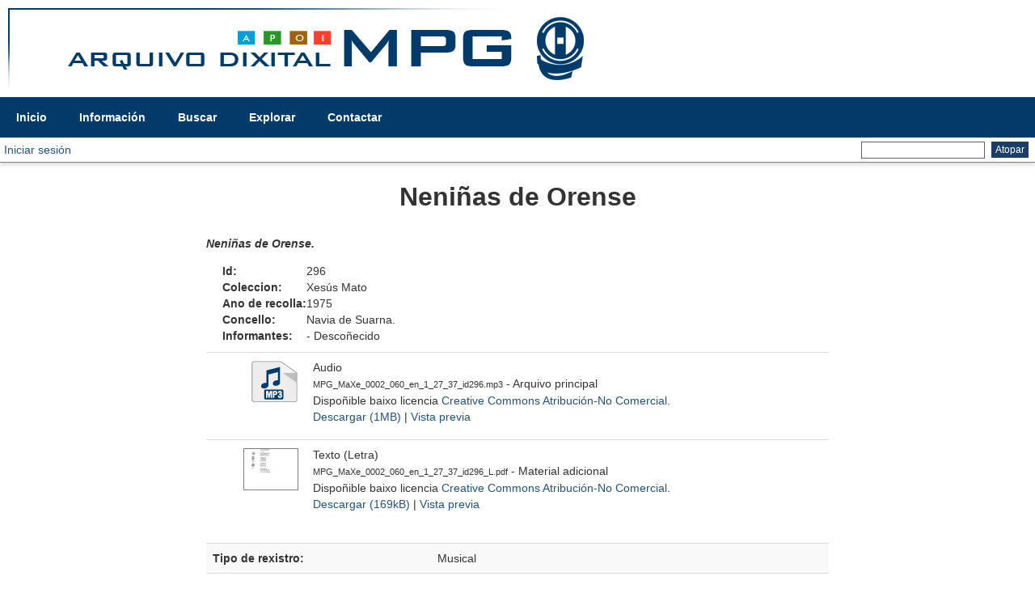

--- FILE ---
content_type: text/html; charset=utf-8
request_url: http://apoi.museodopobo.gal/296/
body_size: 5412
content:
<!DOCTYPE html PUBLIC "-//W3C//DTD XHTML 1.0 Transitional//EN" "http://www.w3.org/TR/xhtml1/DTD/xhtml1-transitional.dtd">
<html xmlns="http://www.w3.org/1999/xhtml">
  <head>
    <meta http-equiv="X-UA-Compatible" content="IE=edge" />
    <title> Neniñas de Orense  - </title>
    <link rel="icon" href="/favicon.ico" type="image/x-icon" />
    <link rel="shortcut icon" href="/favicon.ico" type="image/x-icon" />
    <meta name="eprints.eprintid" content="296" />
<meta name="eprints.rev_number" content="24" />
<meta name="eprints.eprint_status" content="archive" />
<meta name="eprints.userid" content="5" />
<meta name="eprints.dir" content="disk0/00/00/02/96" />
<meta name="eprints.datestamp" content="2015-08-07 14:27:15" />
<meta name="eprints.lastmod" content="2017-03-22 09:06:30" />
<meta name="eprints.status_changed" content="2015-08-07 14:27:15" />
<meta name="eprints.type" content="peza_musical" />
<meta name="eprints.metadata_visibility" content="show" />
<meta name="eprints.referencia" content="MUS232" />
<meta name="eprints.ref_soporte" content="MPG_MaXe_0002_060_en_1_27_37_id296" />
<meta name="eprints.title" content="Neniñas de Orense" />
<meta name="eprints.linguaxe" content="galego" />
<meta name="eprints.linguaxe" content="castelan" />
<meta name="eprints.estudada" content="TRUE" />
<meta name="eprints.subjects" content="GA" />
<meta name="eprints.tipo_peza" content="rexistro" />
<meta name="eprints.date" content="1975" />
<meta name="eprints.creators_name" content="Mato, Xesús" />
<meta name="eprints.creators_name" content="Iglesias Dobarrio, Baldomero" />
<meta name="eprints.creators_name" content="Rivas, Xosé Luís" />
<meta name="eprints.informantes_name" content="Descoñecido, " />
<meta name="eprints.coleccion" content="Xesús Mato" />
<meta name="eprints.loc_pais" content="espana" />
<meta name="eprints.loc_comunidade" content="galicia" />
<meta name="eprints.loc_provincia" content="lugo" />
<meta name="eprints.loc_concello" content="Navia de Suarna" />
<meta name="eprints.loc_parroquia" content="Rao" />
<meta name="eprints.texto_peza" content="1.	Neniñas de Orense
lles cantaba Paco Flores
/: lleva las piernas quemadas
de chispas de afiladores. :/

2.	[…] de Lugo
yo no sé de qué proviene
las tiene mucho más […]
y blancas como la nieve.

Si vas ao Ribeiro
ao Ribeiro d’ Avia
si vas ao Ribeiro
vai por Ribadavia

vai por Ribadavia
e por Redondela
teño unha morena
que dá xenio vela.

3.	Orense, bonetiña
anda o Ribeiro lle gana
teño un amor en Orense
e outro no Ribeiro d’ Avia." />
<meta name="eprints.data_transcricion" content="2014-11" />
<meta name="eprints.transcriptores_name" content="de la Ossa, Sergio" />
<meta name="eprints.tipo_soporte" content="casete" />
<meta name="eprints.data_dixitalizacion" content="2010" />
<meta name="eprints.duracion_corte_minutos" content="1" />
<meta name="eprints.duracion_corte_segundos" content="19" />
<meta name="eprints.dixitalizadores_name" content="Cerdeira, Francisco" />
<meta name="eprints.incipit_do_texto" content="Neniñas de Orense" />
<meta name="eprints.incipit_do_texto_refran" content="Se vas ao Ribeiro" />
<meta name="eprints.instrumentos" content="voz_masculina" />
<meta name="eprints.instrumentacion" content="voz" />
<meta name="eprints.full_text_status" content="public" />
<meta name="eprints.citation" content="    Neniñas de Orense. 

   Id: 296   Coleccion: Xesús Mato    Ano de recolla: 1975   Concello: Navia de Suarna.   Informantes:    - Descoñecido              " />
<meta name="eprints.document_url" content="/296/13/MPG_MaXe_0002_060_en_1_27_37_id296.mp3" />
<meta name="eprints.document_url" content="/296/16/MPG_MaXe_0002_060_en_1_27_37_id296_L.pdf" />
<link rel="schema.DC" href="http://purl.org/DC/elements/1.0/" />
<meta name="DC.relation" content="http://apoi.museodopobo.gal/296/" />
<meta name="DC.title" content="Neniñas de Orense" />
<meta name="DC.creator" content="Mato, Xesús" />
<meta name="DC.creator" content="Iglesias Dobarrio, Baldomero" />
<meta name="DC.creator" content="Rivas, Xosé Luís" />
<meta name="DC.subject" content="Coplas" />
<meta name="DC.date" content="1975" />
<meta name="DC.type" content="Musical" />
<meta name="DC.type" content="NonPeerReviewed" />
<meta name="DC.format" content="audio" />
<meta name="DC.language" content="gl" />
<meta name="DC.rights" content="cc_by_nc" />
<meta name="DC.identifier" content="/296/13/MPG_MaXe_0002_060_en_1_27_37_id296.mp3" />
<meta name="DC.format" content="text" />
<meta name="DC.language" content="gl" />
<meta name="DC.rights" content="cc_by_nc" />
<meta name="DC.identifier" content="/296/16/MPG_MaXe_0002_060_en_1_27_37_id296_L.pdf" />
<meta name="DC.identifier" content="    Neniñas de Orense. 

   Id: 296   Coleccion: Xesús Mato    Ano de recolla: 1975   Concello: Navia de Suarna.   Informantes:    - Descoñecido              " />
<link rel="alternate" href="http://apoi.museodopobo.gal/cgi/export/eprint/296/HTML/arquivompg-eprint-296.html" type="text/html; charset=utf-8" title="HTML Citation" />
<link rel="alternate" href="http://apoi.museodopobo.gal/cgi/export/eprint/296/RDFNT/arquivompg-eprint-296.nt" type="text/plain" title="RDF+N-Triples" />
<link rel="alternate" href="http://apoi.museodopobo.gal/cgi/export/eprint/296/DC/arquivompg-eprint-296.txt" type="text/plain; charset=utf-8" title="Dublin Core" />
<link rel="alternate" href="http://apoi.museodopobo.gal/cgi/export/eprint/296/CSV/arquivompg-eprint-296.csv" type="text/csv; charset=utf-8" title="Multiline CSV" />
<link rel="alternate" href="http://apoi.museodopobo.gal/cgi/export/eprint/296/ContextObject/arquivompg-eprint-296.xml" type="text/xml; charset=utf-8" title="OpenURL ContextObject" />
<link rel="alternate" href="http://apoi.museodopobo.gal/cgi/export/eprint/296/MODS/arquivompg-eprint-296.xml" type="text/xml; charset=utf-8" title="MODS" />
<link rel="alternate" href="http://apoi.museodopobo.gal/cgi/export/eprint/296/DIDL/arquivompg-eprint-296.xml" type="text/xml; charset=utf-8" title="MPEG-21 DIDL" />
<link rel="alternate" href="http://apoi.museodopobo.gal/cgi/export/eprint/296/EndNote/arquivompg-eprint-296.enw" type="text/plain; charset=utf-8" title="EndNote" />
<link rel="alternate" href="http://apoi.museodopobo.gal/cgi/export/eprint/296/JSON/arquivompg-eprint-296.js" type="application/json; charset=utf-8" title="JSON" />
<link rel="alternate" href="http://apoi.museodopobo.gal/cgi/export/eprint/296/Text/arquivompg-eprint-296.txt" type="text/plain; charset=utf-8" title="ASCII Citation" />
<link rel="alternate" href="http://apoi.museodopobo.gal/cgi/export/eprint/296/Refer/arquivompg-eprint-296.refer" type="text/plain" title="Refer" />
<link rel="alternate" href="http://apoi.museodopobo.gal/cgi/export/eprint/296/RDFN3/arquivompg-eprint-296.n3" type="text/n3" title="RDF+N3" />
<link rel="alternate" href="http://apoi.museodopobo.gal/cgi/export/eprint/296/Simple/arquivompg-eprint-296.txt" type="text/plain; charset=utf-8" title="Simple Metadata" />
<link rel="alternate" href="http://apoi.museodopobo.gal/cgi/export/eprint/296/METS/arquivompg-eprint-296.xml" type="text/xml; charset=utf-8" title="METS" />
<link rel="alternate" href="http://apoi.museodopobo.gal/cgi/export/eprint/296/BibTeX/arquivompg-eprint-296.bib" type="text/plain" title="BibTeX" />
<link rel="alternate" href="http://apoi.museodopobo.gal/cgi/export/eprint/296/RDFXML/arquivompg-eprint-296.rdf" type="application/rdf+xml" title="RDF+XML" />
<link rel="alternate" href="http://apoi.museodopobo.gal/cgi/export/eprint/296/XML/arquivompg-eprint-296.xml" type="application/vnd.eprints.data+xml; charset=utf-8" title="EP3 XML" />
<link rel="alternate" href="http://apoi.museodopobo.gal/cgi/export/eprint/296/Atom/arquivompg-eprint-296.xml" type="application/atom+xml;charset=utf-8" title="Atom" />
<link rel="alternate" href="http://apoi.museodopobo.gal/cgi/export/eprint/296/RIS/arquivompg-eprint-296.ris" type="text/plain" title="Reference Manager" />
<link rel="alternate" href="http://apoi.museodopobo.gal/cgi/export/eprint/296/COinS/arquivompg-eprint-296.txt" type="text/plain; charset=utf-8" title="OpenURL ContextObject in Span" />
<link rel="Top" href="http://apoi.museodopobo.gal/" />
    <link rel="Sword" href="http://apoi.museodopobo.gal/sword-app/servicedocument" />
    <link rel="SwordDeposit" href="http://apoi.museodopobo.gal/id/contents" />
    <link rel="Search" type="text/html" href="http://apoi.museodopobo.gal/cgi/search" />
    <link rel="Search" type="application/opensearchdescription+xml" href="http://apoi.museodopobo.gal/cgi/opensearchdescription" title="" />
    <script type="text/javascript" src="http://www.google.com/jsapi">
//padder
</script><script type="text/javascript">
// <![CDATA[
google.load("visualization", "1", {packages:["corechart", "geochart"]});
// ]]></script><script type="text/javascript">
// <![CDATA[
var eprints_http_root = "http://apoi.museodopobo.gal";
var eprints_http_cgiroot = "http://apoi.museodopobo.gal/cgi";
var eprints_oai_archive_id = "apoi.museodopobo.gal";
var eprints_logged_in = false;
var eprints_logged_in_userid = 0; 
var eprints_logged_in_username = ""; 
var eprints_logged_in_usertype = ""; 
// ]]></script>
    <style type="text/css">.ep_logged_in { display: none }</style>
    <link rel="stylesheet" type="text/css" href="/style/auto-3.4.2.css" />
    <script type="text/javascript" src="/javascript/auto-3.4.2.js">
//padder
</script>
    <!--[if lte IE 6]>
        <link rel="stylesheet" type="text/css" href="/style/ie6.css" />
   <![endif]-->
    <meta name="Generator" content="EPrints 3.4.2" />
    <meta http-equiv="Content-Type" content="text/html; charset=UTF-8" />
    <meta http-equiv="Content-Language" content="gl" />
    
    <script type="text/javascript" src="http://www.google.com/jsapi">// <!-- No script --></script>
    <script type="text/javascript">
      google.load("visualization", "1", {packages:["corechart", "geochart"]});
    </script>
  </head>
  <body>
    
    <div class="ep_tm_header ep_noprint">
      <div class="ep_tm_site_logo">
        <a href="http://apoi.museodopobo.gal/" title="">
          <img alt="" src="/images/sitelogo.png" />
        </a>
      </div>
      <ul class="ep_tm_menu">
        <li>
          <a href="http://apoi.museodopobo.gal">
            Inicio
          </a>
        </li>
        <li>
          <a href="http://apoi.museodopobo.gal/information.html" menu="ep_tm_menu_information">
            Información
          </a>

            <ul id="ep_tm_menu_information" style="display:none;">
            <li>
              <a href="http://apoi.museodopobo.gal/guias.html">
               Guías
              </a>
            </li>

            <li>
              <a href="http://apoi.museodopobo.gal/coleccions.html">
               Fichas das coleccións
              </a>
           </li>

           <li>
              <a href="http://apoi.museodopobo.gal/fichas.html">
               Biografías
              </a>
           </li>
           
           <li>
              <a href="http://apoi.museodopobo.gal/proxectosinterese.html">
               Outros proxectos de interese
              </a>
           </li>   
              
           </ul>

        </li>
        <li>
          <a href="http://apoi.museodopobo.gal/cgi/search/advanced" menu="ep_tm_menu_browse">
            Buscar
          </a>
        </li>
        <li>
          <a href="http://apoi.museodopobo.gal/view/" menu="ep_tm_menu_browse">
            Explorar
          </a>
        </li>
        <li>
              <a href="http://apoi.museodopobo.gal/contact.html">
               Contactar
              </a>
           </li>
      </ul>

      <table class="ep_tm_searchbar">
        <tbody>
          <tr>
          <td align="left">
            <ul class="ep_tm_key_tools" id="ep_tm_menu_tools"><li><a href="/cgi/users/home">Iniciar sesión</a></li></ul>
          </td>
          <td align="right" style="white-space: nowrap">
            <!--<epc:pin ref="languages"/>-->
            <div class="buscar_form">
                <form method="get" accept-charset="utf-8" action="http://apoi.museodopobo.gal/cgi/search" style="display:inline">
              <input class="ep_tm_searchbarbox" size="20" type="text" name="q" />
              <input class="ep_tm_searchbarbutton" value="Atopar" type="submit" name="_action_search" />
              <input type="hidden" name="_action_search" value="Search" />
              <input type="hidden" name="_order" value="bytitle" />
              <input type="hidden" name="basic_srchtype" value="ALL" />
              <input type="hidden" name="_satisfyall" value="ALL" />
            </form>
            </div>
            <div class="idiomas">
              <a href="/cgi/set_lang?lang=en">English</a>
            </div> 
        </td>
        </tr>
      </tbody>
    </table>
  
    </div>
    <div>
      <div class="ep_tm_page_content">
        <h1 class="ep_tm_pagetitle">
          

Neniñas de Orense


        </h1>
        <div class="ep_summary_content"><div class="ep_summary_content_left"></div><div class="ep_summary_content_right"></div><div class="ep_summary_content_top"></div><div class="ep_summary_content_main">

  <p style="margin-bottom: 1em">
    

<!-- Enlace � peza -->
<!-- Data de compilaci�n -->

<!--
<choose>
  <when test="is_set( creators )">
    <print expr="creators_name"/>
  </when>
  <otherwise>
    <phrase ref="eprint_citation_compilador_desconecido"/>
  </otherwise>
</choose>
-->

  <em class="enlace_peza" style="font-weight:bold;">Neniñas de Orense.</em>

<p></p>
<table style="margin-left: 20px;">
<tr>
<td style="font-weight: bold;">Id:</td> 
<td>296</td>
</tr>
<tr>
<td style="font-weight: bold;">Coleccion:</td> 
<td>Xesús Mato </td>
</tr>
<tr>
<td style="font-weight: bold;">Ano de recolla:</td>
<td>1975</td>
</tr>
<tr>
<td style="font-weight: bold;">Concello:</td>
<td>Navia de Suarna.</td>
</tr>
<tr>
<td style="font-weight: bold;">Informantes:</td>
<td>


	
 		- <span class="person_name">Descoñecido</span>
 	


</td>
  <!-- <td><a href="http://apoi.museodopobo.gal/fichas.html#informantes" class="enlace_peza" target="_blank"> (mais sobre os informantes..) </a></td> -->
  </tr>




<tr>
<td>
  
</td>
</tr>



</table>


  </p>

  

  
  

    


    
      
      <table class="table">
        
          <tr>
            <td valign="top" align="right"><a href="/296/13/MPG_MaXe_0002_060_en_1_27_37_id296.mp3" class="ep_document_link"><img class="ep_doc_icon" alt="[thumbnail of MPG_MaXe_0002_060_en_1_27_37_id296.mp3]" src="/style/images/fileicons/audio.png" border="0" /></a></td>
            <td valign="top">
              

<!-- document citation -->


<span class="ep_document_citation">
<span class="document_format">Audio</span>
<br /><span class="document_filename">MPG_MaXe_0002_060_en_1_27_37_id296.mp3</span>
 - Arquivo principal


  <br />Dispoñible baixo licencia <a href="http://creativecommons.org/licenses/by-nc/2.5/ar/">Creative Commons Atribución-No Comercial</a>.

</span>

<br />
              <a href="/296/13/MPG_MaXe_0002_060_en_1_27_37_id296.mp3">Descargar (1MB)</a>
              
			  
			  | <a href="/296/13.hasaudio_mp4ThumbnailVersion/MPG_MaXe_0002_060_en_1_27_37_id296.mp3" rel="lightbox[docs] nofollow" title="   Audio &lt;/296/13/MPG_MaXe_0002_060_en_1_27_37_id296.mp3&gt; 
MPG_MaXe_0002_060_en_1_27_37_id296.mp3  - Arquivo principal   
Dispoñible baixo licencia Creative Commons Atribución-No Comercial &lt;http://creativecommons.org/licenses/by-nc/2.5/ar/&gt;.   ">Vista previa</a>
			  
			  
              
  
              <ul>
              
              </ul>
            </td>
          </tr>
        
          <tr>
            <td valign="top" align="right"><a onblur="EPJS_HidePreview( event, 'doc_preview_11228' );" onmouseout="EPJS_HidePreview( event, 'doc_preview_11228' );" href="/296/16/MPG_MaXe_0002_060_en_1_27_37_id296_L.pdf" class="ep_document_link" onfocus="EPJS_ShowPreview( event, 'doc_preview_11228' );" onmouseover="EPJS_ShowPreview( event, 'doc_preview_11228' );"><img class="ep_doc_icon" alt="[thumbnail of Letra]" src="/296/16.hassmallThumbnailVersion/MPG_MaXe_0002_060_en_1_27_37_id296_L.pdf" border="0" /></a><div id="doc_preview_11228" class="ep_preview"><div><div><span><img class="ep_preview_image" alt="" src="/296/16.haspreviewThumbnailVersion/MPG_MaXe_0002_060_en_1_27_37_id296_L.pdf" border="0" /><div class="ep_preview_title">Vista previa</div></span></div></div></div></td>
            <td valign="top">
              

<!-- document citation -->


<span class="ep_document_citation">
<span class="document_format">Texto (Letra)</span>
<br /><span class="document_filename">MPG_MaXe_0002_060_en_1_27_37_id296_L.pdf</span>
 - Material adicional


  <br />Dispoñible baixo licencia <a href="http://creativecommons.org/licenses/by-nc/2.5/ar/">Creative Commons Atribución-No Comercial</a>.

</span>

<br />
              <a href="/296/16/MPG_MaXe_0002_060_en_1_27_37_id296_L.pdf">Descargar (169kB)</a>
              
			  
			  | <a href="/296/16.haslightboxThumbnailVersion/MPG_MaXe_0002_060_en_1_27_37_id296_L.pdf" rel="lightbox[docs] nofollow" title="   Texto (Letra) &lt;/296/16/MPG_MaXe_0002_060_en_1_27_37_id296_L.pdf&gt; 
MPG_MaXe_0002_060_en_1_27_37_id296_L.pdf  - Material adicional   
Dispoñible baixo licencia Creative Commons Atribución-No Comercial &lt;http://creativecommons.org/licenses/by-nc/2.5/ar/&gt;.   ">Vista previa</a>
			  
			  
              
  
              <ul>
              
              </ul>
            </td>
          </tr>
        
      </table>
    
  

  

  

  
  
  

  
  
  <table class="table table-striped" style="margin-bottom: 1em; margin-top: 1em;" cellpadding="3">

  
     

  
 
    <tr>
      <th align="right">Tipo de rexistro:</th>
      <td>
        Musical
      </td>
    </tr>

    
    
      <tr>
        <th align="right">Feito rexistrado:</th>
        <td>Evento</td>
      </tr>  
    

  
    
      <tr>
        <th align="right">Áreas de coñecemento:</th>
        <td><a href="http://apoi.museodopobo.gal/view/subjects/G.html">LITERATURA E DITOS POPULARES</a> &gt; <a href="http://apoi.museodopobo.gal/view/subjects/GA.html">Coplas</a></td>
      </tr>  
    

  
    
      <tr>
        <th align="right">Colección:</th>
        <td>Xesús Mato</td>
      </tr>  
      

  
    
      <tr>
        <th align="right">Compilador:</th>
        <td><a href="http://apoi.museodopobo.gal/view/creators/Mato=3AXes=FAs=3A=3A.html"><span class="person_name">Mato, Xesús</span></a> e <a href="http://apoi.museodopobo.gal/view/creators/Iglesias_Dobarrio=3ABaldomero=3A=3A.html"><span class="person_name">Iglesias Dobarrio, Baldomero</span></a> e <a href="http://apoi.museodopobo.gal/view/creators/Rivas=3AXos=E9_Lu=EDs=3A=3A.html"><span class="person_name">Rivas, Xosé Luís</span></a></td>
      </tr>  
    

  
    

    
      <tr>
        <th align="right">Informante:</th>
        <td><span class="person_name">Descoñecido</span></td>
      </tr>  
    

    
    

  
  
    <tr>
      <th align="right">Lugar de compilación:</th>
      <td>
        Navia de Suarna
        - Rao
        
      </td> 
    </tr>
  

  
    
      <tr>
        <th align="right">Data:</th>
        <td>1975</td>
      </tr>  
    

     
    
      <tr>
        <th align="right">Duración do corte:</th>
        <td>
          
          1 min.
          
          
           
          
          
          19 seg.
          
        </td>
      </tr>  
    

    
    
      <tr>
        <th align="right">Soporte orixinal:</th>
        <td>Casete</td>
      </tr>  
    

    
    
      <tr>
        <th align="right">Data de dixitalización:</th>
        <td>2010</td>
      </tr>  
    

    
    
      <tr>
        <th align="right">Dixitalizador:</th>
        <td><span class="person_name">Cerdeira, Francisco</span></td>
      </tr>  
    

    
    
      <tr>
        <th align="right">Data da transcrición do texto:</th>
        <td>novembro 2014</td>
      </tr>  
    
    
    
    
      <tr>
        <th align="right">Transcritor do texto:</th>
        <td><span class="person_name">de la Ossa, Sergio</span></td>
      </tr>  
    


    

    

     
    
      <tr>
        <th align="right">Referencia do arquivo principal:</th>
        <td>MPG_MaXe_0002_060_en_1_27_37_id296</td>
      </tr>  
    
       
    

    
      
        <tr>
          <th align="right">Data de depósito:</th>
          <td valign="top">07 Ago 2015 14:27</td>
        </tr>
      
    
    <tr>
      <th align="right">URI:</th>
      <td valign="top"><a href="http://apoi.museodopobo.gal/id/eprint/296">http://apoi.museodopobo.gal/id/eprint/296</a></td>
    </tr>
  </table>

  






  <table class="table table-condensed table-striped">
      <tr class="success">
      <th>Datos musicais</th>
      <th></th>
      <th>Refrán</th>
    </tr>

  
    

    
    
      <tr>
        <th align="right">Íncipit textual:</th>
        <td>Neniñas de Orense</td>
        <td>Se vas ao Ribeiro</td>
      </tr>  
    

 
    
   
    
    
      <tr>
        <th align="right">Instrumentación:</th>
        <td>Voz</td>
        <td></td>
      </tr>  
    
  
  
    
      <tr>
        <th align="right">Instrumentos:</th>
        <td>Voz masculina</td>
        <td></td>
      </tr>  
    

    
    
    
    
    

    
    

    
    

    
    

    
    

    
    

    
    

  
       

    
    


  </table>



  
  

  
  
  

    
  
  

  
  
  

  
  
  

  
  
  

  
  
  

    

    
  
  



  
  

<!-- Opcións de administración -->
<!--   <epc:if test="!$flags{preview}">
    <h3>Actions (login required)</h3>
    <table class="ep_summary_page_actions">
    <epc:foreach expr="action_list('eprint_summary_page_actions',$item)" iterator="action">
      <tr>
        <td><epc:print expr="$action.action_icon()" /></td>
        <td><epc:print expr="$action.action_title()" /></td>
      </tr>
    </epc:foreach>
    </table>
  </epc:if> -->


  <table class="ep_summary_page_actions" style="     float: right;     font-size: 80%; ">
    <tr>
        <td>Persoal do arquivo:</td>
        <td><a href="http://apoi.museodopobo.gal/cgi/users/home?screen=EPrint%3A%3AView&amp;eprintid=296">Editar elemento</a></td>
    </tr>
  </table>





</div><div class="ep_summary_content_bottom"></div><div class="ep_summary_content_after"></div></div>
      </div>
    </div>

    <div class="ep_tm_footer ep_noprint">
		

		<div class="footer_sup">
		    
        <div class="ep_tm_eprints_patrocinadores">
              <img alt="EPrints Logo" src="/images/patrocinadores_pie.jpg" />
        </div>
<!--      <div class="ep_tm_eprints_correo">
        <a href="mailto:apoi@museodopobo.gal"> apoi@museodopobo.gal</a>
      </div>
-->
        <div class="ep_tm_eprints_licencia">
		    	<img src="/images/licencia.png" />
		    </div>

	 </div>

    	<div class="footer_med">
    	
    	</div>
    	
    	<div class="footer_inf">

    		<div style="float:left; padding-top:12px">
		  	
          
    		</div>
    		
        <div class="ep_tm_eprints_logo">
		        <a href="http://eprints.org/software/">
		          <img alt="EPrints Logo" src="/images/eprintslogo.gif" />
		        </a>
		    </div>

      <div class="ep_tm_eprints_correo">
        <a href="mailto:apoi@museodopobo.gal"> apoi@museodopobo.gal</a>
      </div>
    		
    	</div>

    </div>
    

  
  </body>
</html>

--- FILE ---
content_type: text/javascript
request_url: https://www.gstatic.com/charts/51/js/jsapi_compiled_graphics_module.js
body_size: 7209
content:
var gvjs_Qo=" 0 0 1 ",gvjs_Ro="0%",gvjs_So="100%",gvjs_To="BUTTON",gvjs_Uo="SELECT",gvjs_Vo="TEXTAREA",gvjs_Wo="background",gvjs_Xo="baseline",gvjs_Yo="blur",gvjs_Zo="chartArea.bottom",gvjs__o="chartArea.height",gvjs_0o="chartArea.left",gvjs_1o="chartArea.right",gvjs_2o="chartArea.top",gvjs_3o="chartArea.width",gvjs_4o="circle",gvjs_5o="clip-path",gvjs_6o="corners.bottomleft.rx",gvjs_7o="corners.bottomleft.ry",gvjs_8o="corners.bottomright.rx",gvjs_9o="corners.bottomright.ry",gvjs_$o="corners.rx",
gvjs_ap="corners.ry",gvjs_bp="corners.topleft.rx",gvjs_cp="corners.topleft.ry",gvjs_dp="corners.topright.rx",gvjs_ep="corners.topright.ry",gvjs_fp="datatable",gvjs_gp="datum",gvjs_hp="defs",gvjs_ip="discrete",gvjs_jp="ellipse",gvjs_R="end",gvjs_kp="feComponentTransfer",gvjs_lp="feGaussianBlur",gvjs_mp="feMergeNode",gvjs_np="fill",gvjs_op="fill-opacity",gvjs_pp="fill.color",gvjs_qp="fill.opacity",gvjs_rp="fillColor",gvjs_sp="fillOpacity",gvjs_tp="filter",gvjs_up="finishAnimation",gvjs_vp="font.family",
gvjs_wp="font.size",gvjs_xp="fontFamily",gvjs_yp="fontName",gvjs_zp="fontSize",gvjs_Ap="getcontext",gvjs_Bp="gradient",gvjs_Cp="group",gvjs_Dp="halign",gvjs_S="horizontal",gvjs_Ep="http://www.w3.org/2000/svg",gvjs_Fp="in",gvjs_Gp="italic",gvjs_Hp="linear",gvjs_Ip="linearGradient",gvjs_Jp="offset",gvjs_Kp="opacity",gvjs_Lp="path",gvjs_Mp="playAnimation",gvjs_Np="point",gvjs_Op="pointShape",gvjs_T="px",gvjs_Pp="rabl-use-parent",gvjs_Qp="rect",gvjs_Rp="redraw",gvjs_Sp="rotate",gvjs_Tp="rotate(",gvjs_Up=
"rtl",gvjs_Vp="shadow.opacity",gvjs_Wp="shadow.radius",gvjs_Xp="shadow.xoffset",gvjs_Yp="shadow.yoffset",gvjs_Zp="slice",gvjs__p="stop",gvjs_0p="stroke",gvjs_1p="stroke-opacity",gvjs_2p="stroke-width",gvjs_3p="stroke.color",gvjs_4p="stroke.opacity",gvjs_5p="stroke.width",gvjs_6p="strokeColor",gvjs_7p="strokeOpacity",gvjs_8p="strokeWidth",gvjs_9p="svg",gvjs_$p="text-anchor",gvjs_aq="transform",gvjs_bq="underline",gvjs_cq='unknown property on ellipse "',gvjs_dq="url(#",gvjs_eq="valign",gvjs_U="vertical";
function gvjs_V(a,b){return gvjs_2d[a]=b}gvjs_B.prototype.La=gvjs_V(10,function(){return this.right-this.left});gvjs_Qn.prototype.La=gvjs_V(9,function(a,b){return a.bD(gvjs_Xd)||gvjs_Gh(this.container).width||b||400});function gvjs_fq(a,b,c){gvjs_Ne(a,c,0,b)}function gvjs_gq(a,b,c){b=gvjs_iaa(b,function(d,e){var f={};return f[e]=d,f},c);gvjs_mj(a,b)}
function gvjs_hq(a,b,c){if(a.lN){var d={};gvjs_gq(d,a.lN[0].split("."),c);c=d}for(var e=d=0;e<b;e++)e===a.AJ.length&&a.AJ.push(0),d+=a.AJ[e];a.AJ[b]++;gvjs_fq(a.Gd,c,d)}function gvjs_iq(a,b){for(var c=gvjs_8d(Object.keys(b)),d=c.next();!d.done;d=c.next()){d=d.value;var e=b[d];null!=e&&e instanceof Object&&!Array.isArray(e)?(a[d]=a[d]||{},gvjs_iq(a[d],e)):null!=e&&(a[d]=e)}}function gvjs_jq(a){var b=void 0===b?{}:b;gvjs_Ce(a.Gd,function(c){gvjs_iq(b,c)});return b}
function gvjs_kq(a,b,c){return gvjs_Fj(a,gvjs_Lj,0,b,c)}function gvjs_lq(a){var b=arguments.length;if(1==b&&Array.isArray(arguments[0]))return gvjs_lq.apply(null,arguments[0]);for(var c={},d=0;d<b;d++)c[arguments[d]]=!0;return c}
var gvjs_ada=/<[^>]*>|&[^;]+;/g,gvjs_bda=/[A-Za-z\u00c0-\u00d6\u00d8-\u00f6\u00f8-\u02b8\u0300-\u0590\u0900-\u1fff\u200e\u2c00-\ud801\ud804-\ud839\ud83c-\udbff\uf900-\ufb1c\ufe00-\ufe6f\ufefd-\uffff]/,gvjs_cda=/^[^A-Za-z\u00c0-\u00d6\u00d8-\u00f6\u00f8-\u02b8\u0300-\u0590\u0900-\u1fff\u200e\u2c00-\ud801\ud804-\ud839\ud83c-\udbff\uf900-\ufb1c\ufe00-\ufe6f\ufefd-\uffff]*[\u0591-\u06ef\u06fa-\u08ff\u200f\ud802-\ud803\ud83a-\ud83b\ufb1d-\ufdff\ufe70-\ufefc]/,gvjs_dda=/^http:\/\/.*/,gvjs_eda=/\s+/,gvjs_fda=
/[\d\u06f0-\u06f9]/;function gvjs_mq(a,b){var c=0,d=0,e=!1;a=(b?a.replace(gvjs_ada,""):a).split(gvjs_eda);for(b=0;b<a.length;b++){var f=a[b];gvjs_cda.test(f)?(c++,d++):gvjs_dda.test(f)?e=!0:gvjs_bda.test(f)?d++:gvjs_fda.test(f)&&(e=!0)}return 0==d?e?1:0:.4<c/d?-1:1};/*

 Copyright The Closure Library Authors.
 SPDX-License-Identifier: Apache-2.0
*/
var gvjs_gda=function(){if(gvjs_vg){var a=/Windows NT ([0-9.]+)/;return(a=a.exec(gvjs_Rf))?a[1]:"0"}return gvjs_ug?(a=/1[0|1][_.][0-9_.]+/,(a=a.exec(gvjs_Rf))?a[0].replace(/_/g,"."):"10"):gvjs_Eaa?(a=/Android\s+([^\);]+)(\)|;)/,(a=a.exec(gvjs_Rf))?a[1]:""):gvjs_Faa||gvjs_Gaa||gvjs_Haa?(a=/(?:iPhone|CPU)\s+OS\s+(\S+)/,(a=a.exec(gvjs_Rf))?a[1].replace(/_/g,"."):""):""}();function gvjs_nq(a){return(a=a.exec(gvjs_Rf))?a[1]:""}
var gvjs_oq=function(){if(gvjs_Laa)return gvjs_nq(/Firefox\/([0-9.]+)/);if(gvjs_y||gvjs_rg||gvjs_qg)return gvjs_Dg;if(gvjs_Kg)return gvjs_mg()?gvjs_nq(/CriOS\/([0-9.]+)/):gvjs_nq(/Chrome\/([0-9.]+)/);if(gvjs_Lg&&!gvjs_mg())return gvjs_nq(/Version\/([0-9.]+)/);if(gvjs_Ig||gvjs_Jg){var a=/Version\/(\S+).*Mobile\/(\S+)/.exec(gvjs_Rf);if(a)return a[1]+"."+a[2]}else if(gvjs_Maa)return(a=gvjs_nq(/Android\s+([0-9.]+)/))?a:gvjs_nq(/Version\/([0-9.]+)/);return""}();var gvjs_pq={};function gvjs_qq(){throw Error("Do not instantiate directly");}gvjs_qq.prototype.TN=null;gvjs_qq.prototype.getContent=function(){return this.content};gvjs_qq.prototype.toString=function(){return this.content};function gvjs_rq(){gvjs_qq.call(this)}gvjs_t(gvjs_rq,gvjs_qq);gvjs_rq.prototype.eq=gvjs_pq;gvjs_y&&gvjs_Eg(8);var gvjs_W=function(a){function b(c){this.content=c}b.prototype=a.prototype;return function(c,d){c=new b(String(c));void 0!==d&&(c.TN=d);return c}}(gvjs_rq),gvjs_sq=function(a){function b(c){this.content=c}b.prototype=a.prototype;return function(c,d){c=String(c);if(!c)return"";c=new b(c);void 0!==d&&(c.TN=d);return c}}(gvjs_rq);var gvjs_tq={s:function(a,b,c){return isNaN(c)||""==c||a.length>=Number(c)?a:a=-1<b.indexOf("-",0)?a+gvjs_eg(" ",Number(c)-a.length):gvjs_eg(" ",Number(c)-a.length)+a},f:function(a,b,c,d,e){d=a.toString();isNaN(e)||""==e||(d=parseFloat(a).toFixed(e));var f=0>Number(a)?"-":0<=b.indexOf("+")?"+":0<=b.indexOf(" ")?" ":"";0<=Number(a)&&(d=f+d);if(isNaN(c)||d.length>=Number(c))return d;d=isNaN(e)?Math.abs(Number(a)).toString():Math.abs(Number(a)).toFixed(e);a=Number(c)-d.length-f.length;0<=b.indexOf("-",
0)?d=f+d+gvjs_eg(" ",a):(b=0<=b.indexOf("0",0)?"0":" ",d=f+gvjs_eg(b,a)+d);return d},d:function(a,b,c,d,e,f,g,h){return gvjs_tq.f(parseInt(a,10),b,c,d,0,f,g,h)}};gvjs_tq.i=gvjs_tq.d;gvjs_tq.u=gvjs_tq.d;gvjs_lq(["A","AREA",gvjs_To,"HEAD",gvjs_Na,"LINK","MENU","META","OPTGROUP","OPTION","PROGRESS",gvjs_7a,gvjs_Uo,gvjs_5a,gvjs_Vo,"TITLE","TRACK"]);function gvjs_uq(){}gvjs_uq.prototype.o=function(a,b){gvjs_vq(this,a);this.cI[a].push(b);return this};gvjs_uq.prototype.Ab=function(a,b){gvjs_vq(this,a);a=this.cI[a];for(var c=null,d=0,e=a.length;d<e;d++)if(a[d]===b){c=d;break}return null!=c?(a.splice(c,1),!0):!1};gvjs_uq.prototype.fireEvent=function(a,b){gvjs_vq(this,a);a=this.cI[a];for(var c=[],d=0,e=a.length;d<e;d++)c.push(a[d]);for(d=0;d<e;d++)c[d].apply(this,b);return 0<e};
function gvjs_vq(a,b){if(!a.cI.hasOwnProperty(b))throw'event type "'+b+'" unknown.';};function gvjs_wq(a){this.cI={add:[],click:[],getcontext:[],mousemove:[],mouseenter:[],mouseleave:[],box:[],redraw:[],remove:[],playAnimation:[],finishAnimation:[]};this.Sb=this.ra=null;this.md={};this.Zn=[];this.lS=[];if(null!=a)for(var b in a)this.setStyle(b,a[b]);this.f6=null}gvjs_t(gvjs_wq,gvjs_uq);gvjs_=gvjs_wq.prototype;gvjs_.data=function(a){return void 0!==a?(this.ra=a,this):this.ra};gvjs_.setData=function(a){this.ra=a;return this};
gvjs_.setStyle=function(a,b){b instanceof Object&&null!=b&&(b=b.toString());if(this.md[a]===b)return!1;this.md[a]=b;this.eo=null;return!0};gvjs_.getStyle=function(a){return this.md[a]};function gvjs_xq(a){null==a.f6&&(a.f6=new gvjs_Aj([a.md],void 0,!0));return a.f6}gvjs_.style=function(a,b){return void 0!==b?(this.setStyle(a,b)&&this.fireEvent(gvjs_Rp,[this,a]),this):this.getStyle(a)};gvjs_.styles=function(a){for(var b in a)a.hasOwnProperty(b)&&this.style(b,a[b]);return this};
gvjs_.getContext=function(){this.Sb||this.fireEvent(gvjs_Ap,[this]);return this.Sb};gvjs_.Qj=gvjs_n(25);gvjs_.Ou=gvjs_n(27);gvjs_.kEa=function(){for(var a=this;0<this.Zn.length;){var b=this.Zn.shift();a.lS.push(b);b.o(gvjs_up,function(c,d){c=a.lS.indexOf(d);if(0>c)throw"Animation not found.";a.lS.splice(c,1);0===a.lS.length&&a.fireEvent(gvjs_up,[a])});if(!this.fireEvent(gvjs_Mp,[this,b]))throw"Cannot play animations for shape not in a scene.";}return this};var gvjs_hda=gvjs_p.requestAnimationFrame||gvjs_p.mozRequestAnimationFrame||gvjs_p.webkitRequestAnimationFrame||gvjs_p.msRequestAnimationFrame||function(a){return gvjs_p.setTimeout(function(){return a.call(this,Date.now())},1E3/60)};function gvjs_yq(a){for(var b=0,c=arguments.length;b<c;b++)if(null!=arguments[b])return arguments[b]}
function gvjs_zq(a,b,c,d){gvjs_Aq(a,b,c,d);gvjs_Bq(a,b,c,d);gvjs_Cq(a,b,c,d);gvjs_Dq(a,b,c,d);gvjs_Eq(a,b,c,d);gvjs_Fq(a,b,c,d);gvjs_Gq(a,b,c,d);var e=gvjs_xq(c),f=gvjs_L(e,"clip.width"),g=gvjs_L(e,"clip.height");if(f&&g){var h=gvjs_L(e,"clip.x",0);e=gvjs_L(e,"clip.y",0);var k=["clip",h,e,f,g].join(),l=c.yr;if(c=a.g3(k,l))n=c.getAttribute(gvjs_5c);else{var m=gvjs_Ph();c=m.createElementNS(gvjs_Ep,"clipPath");var n=a.yZ();c.setAttribute(gvjs_5c,n);m=m.createElementNS(gvjs_Ep,gvjs_Qp);m.setAttribute("x",
h);m.setAttribute("y",e);m.setAttribute(gvjs_Xd,f);m.setAttribute(gvjs_4c,g);c.appendChild(m);a.N4(k,c,l);for(a=d;a.nodeName!==gvjs_9p;)a=a.parentNode;a=a.querySelector(gvjs_hp)||a;a.insertBefore(c,a.firstChild)}b.setAttribute(gvjs_5o,gvjs_dq+n+")")}else b.hasAttribute(gvjs_5o)&&b.removeAttribute(gvjs_5o)}
function gvjs_Bq(a,b,c,d){gvjs_Hq(a,b,c,d,!1);a=gvjs_yq(c.style(gvjs_pp),c.style(gvjs_rp),c.style(gvjs_np));typeof a===gvjs_l||typeof a===gvjs_g?b.setAttribute(gvjs_np,a):null===a&&b.removeAttribute(gvjs_np)}function gvjs_Cq(a,b,c){a=gvjs_yq(c.style(gvjs_qp),c.style(gvjs_sp),c.style(gvjs_op));typeof a===gvjs_l||typeof a===gvjs_g?b.setAttribute(gvjs_op,a):null===a&&b.removeAttribute(gvjs_op)}
function gvjs_Dq(a,b,c,d){gvjs_Hq(a,b,c,d,!0);a=gvjs_yq(c.style(gvjs_3p),c.style(gvjs_6p),c.style(gvjs_0p));typeof a===gvjs_l||typeof a===gvjs_g?b.setAttribute(gvjs_0p,a):null===a&&b.removeAttribute(gvjs_0p)}function gvjs_Eq(a,b,c){a=gvjs_yq(c.style(gvjs_4p),c.style(gvjs_7p),c.style(gvjs_1p));typeof a===gvjs_l||typeof a===gvjs_g?b.setAttribute(gvjs_1p,a):null===a&&b.removeAttribute(gvjs_1p)}
function gvjs_Fq(a,b,c){a=gvjs_yq(c.style(gvjs_5p),c.style(gvjs_8p),c.style(gvjs_2p));typeof a===gvjs_l||typeof a===gvjs_g?b.setAttribute(gvjs_2p,a):null===a&&b.removeAttribute(gvjs_2p)}function gvjs_Aq(a,b,c){a=c.style(gvjs_Kp);typeof a===gvjs_l||typeof a===gvjs_g?b.setAttribute(gvjs_Kp,a):null===a&&b.removeAttribute(gvjs_Kp)}
function gvjs_Hq(a,b,c,d,e){var f=gvjs_xq(c),g=e?gvjs_0p:gvjs_np,h=f.kt(g+".gradient.from"),k=f.kt(g+".gradient.to");e=b.getAttribute(g);if(h&&k){var l=gvjs_kq(f,g+".gradient.x1",gvjs_Ro),m=gvjs_kq(f,g+".gradient.y1",gvjs_Ro),n=gvjs_kq(f,g+".gradient.x2",gvjs_So),p=gvjs_kq(f,g+".gradient.y2",gvjs_Ro);f=[gvjs_Bp,h,k,l,m,n,p].join();var q=c.yr;if(c=a.g3(f,q))g=c.getAttribute(gvjs_5c);else{var r=gvjs_Ph();c=r.createElementNS(gvjs_Ep,gvjs_Ip);g=a.yZ();c.setAttribute(gvjs_5c,g);c.setAttribute("x1",l);
c.setAttribute("y1",m);c.setAttribute("x2",n);c.setAttribute("y2",p);l=r.createElementNS(gvjs_Ep,gvjs__p);l.setAttribute("stop-color",h);l.setAttribute(gvjs_Jp,gvjs_Ro);h=r.createElementNS(gvjs_Ep,gvjs__p);h.setAttribute("stop-color",k);h.setAttribute(gvjs_Jp,gvjs_So);c.appendChild(l);c.appendChild(h);a.N4(f,c,q);for(a=d;a.nodeName!==gvjs_9p;)a=a.parentNode;a=a.querySelector(gvjs_hp)||a;a.insertBefore(c,a.firstChild)}a=gvjs_dq+g+")";e!==a&&b.setAttribute(gvjs_np,a)}else e&&e.substr(0,5)===gvjs_dq&&
b.removeAttribute(g)}
function gvjs_Gq(a,b,c,d){var e=gvjs_xq(c),f=gvjs_kq(e,gvjs_Wp,0),g=gvjs_kq(e,gvjs_Vp,0);if(f||g){var h=e.kt("shadow.xOffset")||e.kt("shadow.x-offset")||e.kt(gvjs_Xp)||0,k=e.kt("shadow.yOffset")||e.kt("shadow.y-offset")||e.kt(gvjs_Yp)||0;e=[gvjs_Yo,f,g,h,k].join();var l=c.yr,m=a.g3(e,l);if(m)c=m.getAttribute(gvjs_5c);else{var n=gvjs_Ph();m=n.createElementNS(gvjs_Ep,gvjs_tp);m.setAttribute("x","-100%");m.setAttribute("y","-100%");m.setAttribute(gvjs_Xd,"300%");m.setAttribute(gvjs_4c,"300%");c=a.yZ();
m.setAttribute(gvjs_5c,c);var p=n.createElementNS(gvjs_Ep,gvjs_lp);p.setAttribute(gvjs_Fp,"SourceAlpha");p.setAttribute("stdDeviation",f);f=n.createElementNS(gvjs_Ep,"feOffset");f.setAttribute("dx",h);f.setAttribute("dy",k);if(null!=g){var q=n.createElementNS(gvjs_Ep,gvjs_kp);var r=n.createElementNS(gvjs_Ep,"feFuncA");r.setAttribute(gvjs_Sd,gvjs_Hp);r.setAttribute("slope",g)}g=n.createElementNS(gvjs_Ep,"feMerge");h=n.createElementNS(gvjs_Ep,gvjs_mp);n=n.createElementNS(gvjs_Ep,gvjs_mp);n.setAttribute(gvjs_Fp,
"SourceGraphic");m.appendChild(p);m.appendChild(f);null!=r&&(q.appendChild(r),m.appendChild(q));g.appendChild(h);g.appendChild(n);m.appendChild(g);a.N4(e,m,l);for(a=d;a.nodeName!==gvjs_9p;)a=a.parentNode;a=a.querySelector(gvjs_hp)||a;a.insertBefore(m,a.firstChild)}a=b.getAttribute(gvjs_tp);d=gvjs_dq+c+")";a!==d&&b.setAttribute(gvjs_tp,d)}else b.hasAttribute(gvjs_tp)&&b.removeAttribute(gvjs_tp)}
var gvjs_ida={"fill.color":gvjs_Bq,fillColor:gvjs_Bq,fill:gvjs_Bq,"fill.gradient.from":gvjs_Bq,"fill.gradient.to":gvjs_Bq,"fill.gradient.x1":gvjs_Bq,"fill.gradient.y1":gvjs_Bq,"fill.gradient.x2":gvjs_Bq,"fill.gradient.y2":gvjs_Bq,"fill.opacity":gvjs_Cq,fillOpacity:gvjs_Cq,"fill-opacity":gvjs_Cq,height:function(a,b,c){a=gvjs_L(gvjs_xq(c),gvjs_4c);b.setAttribute(gvjs_4c,a)},opacity:gvjs_Aq,"shadow.radius":gvjs_Gq,"shadow.opacity":gvjs_Gq,"shadow.xOffset":gvjs_Gq,"shadow.x-offset":gvjs_Gq,"shadow.xoffset":gvjs_Gq,
"shadow.yOffset":gvjs_Gq,"shadow.y-offset":gvjs_Gq,"shadow.yoffset":gvjs_Gq,"stroke.color":gvjs_Dq,strokeColor:gvjs_Dq,stroke:gvjs_Dq,"stroke.gradient.from":gvjs_Dq,"stroke.gradient.to":gvjs_Dq,"stroke.gradient.x1":gvjs_Dq,"stroke.gradient.y1":gvjs_Dq,"stroke.gradient.x2":gvjs_Dq,"stroke.gradient.y2":gvjs_Dq,"stroke.opacity":gvjs_Eq,strokeOpacity:gvjs_Eq,"stroke-opacity":gvjs_Eq,"stroke.width":gvjs_Fq,strokeWidth:gvjs_Fq,"stroke-width":gvjs_Fq,width:function(a,b,c){a=gvjs_L(gvjs_xq(c),gvjs_Xd);b.setAttribute(gvjs_Xd,
a)},x:function(a,b,c){a=gvjs_L(gvjs_xq(c),"x");b.setAttribute("x",a)},y:function(a,b,c){a=gvjs_L(gvjs_xq(c),"y");b.setAttribute("y",a)}};function gvjs_Iq(a,b,c,d,e,f){f=f||{};return(c=f[c]||gvjs_ida[c])?(c(a,b,d,e),!0):!1};var gvjs_Jq={applyX:function(a,b,c){a=gvjs_xq(c).Aa("x");null!=a&&b.setAttribute("cx",a)},applyY:function(a,b,c){a=gvjs_xq(c).Aa("y");null!=a&&b.setAttribute("cy",a)},j7:function(a,b,c){a=gvjs_xq(c).Aa("r");null!=a&&b.setAttribute("r",a)}};gvjs_Jq.DK={r:gvjs_Jq.j7,x:gvjs_Jq.applyX,y:gvjs_Jq.applyY};
gvjs_Jq.draw=function(a,b,c,d){var e=gvjs_Ph();d=d||e.createElementNS(gvjs_Ep,gvjs_4o);gvjs_Jq.applyX(a,d,b);gvjs_Jq.applyY(a,d,b);gvjs_Jq.j7(a,d,b);gvjs_zq(a,d,b,c);c&&d.parentNode!==c&&c.appendChild(d);return d};gvjs_Jq.Lf=function(a,b,c,d,e){if(!gvjs_Iq(a,e,c,b,d,gvjs_Jq.DK))throw'unknown property on circle "'+c+'".';};var gvjs_Kq={};function gvjs_Lq(a,b,c){a=gvjs_L(gvjs_xq(c),"x");b.setAttribute("cx",a)}function gvjs_Mq(a,b,c){a=gvjs_L(gvjs_xq(c),"y");b.setAttribute("cy",a)}function gvjs_Nq(a,b,c){a=gvjs_L(gvjs_xq(c),"rx");b.setAttribute("rx",a)}function gvjs_Oq(a,b,c){a=gvjs_L(gvjs_xq(c),"ry");b.setAttribute("ry",a)}var gvjs_Pq={x:gvjs_Lq,y:gvjs_Mq,rx:gvjs_Nq,ry:gvjs_Oq};gvjs_Kq.kCa=gvjs_Nq;gvjs_Kq.lCa=gvjs_Oq;gvjs_Kq.applyX=gvjs_Lq;gvjs_Kq.applyY=gvjs_Mq;
gvjs_Kq.draw=function(a,b,c,d){var e=gvjs_Ph();d=d||e.createElementNS(gvjs_Ep,gvjs_jp);gvjs_Lq(a,d,b);gvjs_Mq(a,d,b);gvjs_Nq(a,d,b);gvjs_Oq(a,d,b);gvjs_zq(a,d,b,c);c&&d.parentNode!==c&&c.appendChild(d);return d};gvjs_Kq.DK=gvjs_Pq;gvjs_Kq.Lf=function(a,b,c,d,e){if(!gvjs_Iq(a,e,c,b,d,gvjs_Pq))throw gvjs_cq+c+'".';};var gvjs_Qq={k7:function(a,b,c){a=gvjs_L(gvjs_xq(c),"x1");b.setAttribute("x1",a)},m7:function(a,b,c){a=gvjs_L(gvjs_xq(c),"y1");b.setAttribute("y1",a)},l7:function(a,b,c){a=gvjs_L(gvjs_xq(c),"x2");b.setAttribute("x2",a)},n7:function(a,b,c){a=gvjs_L(gvjs_xq(c),"y2");b.setAttribute("y2",a)}};gvjs_Qq.DK={x1:gvjs_Qq.k7,x2:gvjs_Qq.l7,y1:gvjs_Qq.m7,y2:gvjs_Qq.n7};
gvjs_Qq.draw=function(a,b,c,d){var e=gvjs_Ph();d=d||e.createElementNS(gvjs_Ep,gvjs_e);gvjs_Qq.k7(a,d,b);gvjs_Qq.l7(a,d,b);gvjs_Qq.m7(a,d,b);gvjs_Qq.n7(a,d,b);gvjs_zq(a,d,b,c);c&&d.parentNode!==c&&c.appendChild(d);return d};gvjs_Qq.Lf=function(a,b,c,d,e){if(!gvjs_Iq(a,e,c,b,d,gvjs_Qq.DK))throw gvjs_cq+c+'".';};function gvjs_Rq(a){a%=360;return 0>360*a?a+360:a};function gvjs_Sq(a,b,c,d){var e=gvjs_Ph();e=d||e.createElementNS(gvjs_Ep,gvjs_Lp);d||e.setAttribute("d",gvjs_Tq(c));gvjs_zq(a,e,c,b);return e}
function gvjs_Tq(a){a=a.$u;for(var b=[],c=0,d=a.length;c<d;c++){var e=a[c];if("GVIZARC"===e[0]){var f=e,g=Number(f[1]),h=Number(f[2]);e=Number(f[3]);var k=Number(f[4]),l=gvjs_Rq(Number(f[5])),m=gvjs_Rq(Number(f[6]));f=!!Number(f[7]);270===l&&0===m?e="A "+e+" "+k+gvjs_Qo+(e+g)+" "+h:180===l&&270===m?e="A "+e+" "+k+gvjs_Qo+g+" "+(h-k):0===l&&90===m?e="A "+e+" "+k+gvjs_Qo+g+" "+(h+k):90===l&&180===m?e="A "+e+" "+k+gvjs_Qo+(g-e)+" "+h:(g+=Math.cos(m/180*Math.PI)*e,h+=Math.sin(m/180*Math.PI)*k,l=f?m-l:
l-m,0>l&&(l+=360),e="A "+e+" "+k+" 0 "+Number(180<l)+" "+Number(f)+" "+g+" "+h)}else e=e.join(" ");b.push(e)}return b.join(" ")};function gvjs_Uq(a){gvjs_wq.call(this,a);this.eo={x1:null,y1:null,x2:null,y2:null,width:0,height:0};this.$u=[]}gvjs_o(gvjs_Uq,gvjs_wq);gvjs_=gvjs_Uq.prototype;gvjs_.Rk=gvjs_n(32);gvjs_.Ou=gvjs_n(26);gvjs_.clear=function(){this.eo={x1:null,y1:null,x2:null,y2:null,width:0,height:0};this.$u=[]};gvjs_.move=function(a,b){this.$u.push(["M",a,b]);return this};gvjs_.line=function(a,b){this.$u.push(["L",a,b]);return this};
gvjs_.arc=function(a,b,c,d,e,f,g){e=gvjs_Rq(e);f=gvjs_Rq(f);this.$u.push(["GVIZARC",a,b,c,d,e,f,Number(g)]);return this};gvjs_.curve=function(a,b,c,d,e,f){this.$u.push(["C",a,b,c,d,e,f]);return this};gvjs_.close=function(){this.$u.push(["Z"]);return this};function gvjs_Vq(a){var b=gvjs_xq(a);a=b.Aa(gvjs_bp)||0;var c=b.Aa(gvjs_cp)||0,d=b.Aa(gvjs_dp)||0,e=b.Aa(gvjs_ep)||0,f=b.Aa(gvjs_6o)||0,g=b.Aa(gvjs_7o)||0,h=b.Aa(gvjs_8o)||0;b=b.Aa(gvjs_9o)||0;return!!(a||c||d||e||f||g||h||b)}
function gvjs_Wq(a){var b=gvjs_xq(a),c=gvjs_L(b,gvjs_$o,0),d=gvjs_L(b,gvjs_ap,0),e=gvjs_L(b,gvjs_bp,c),f=gvjs_L(b,gvjs_cp,d),g=gvjs_L(b,gvjs_dp,c),h=gvjs_L(b,gvjs_ep,d),k=gvjs_L(b,gvjs_6o,c),l=gvjs_L(b,gvjs_7o,d);c=gvjs_L(b,gvjs_8o,c);d=gvjs_L(b,gvjs_9o,d);var m=gvjs_L(b,gvjs_Xd),n=gvjs_L(b,gvjs_4c),p=gvjs_L(b,"x");b=gvjs_L(b,"y");p=0<=m?p:p+m;b=0<=n?b:b+n;m=Math.abs(m);n=Math.abs(n);if(e+g>m){var q=m/(e+g);e*=q;f*=q;g*=q;h*=q}k+c>m&&(q=m/(k+c),k*=q,l*=q,c*=q,d*=q);f+l>n&&(q=n/(f+l),e*=q,f*=q,k*=
q,l*=q);h+d>n&&(q=n/(h+d),g*=q,h*=q,c*=q,d*=q);return(new gvjs_Uq(a.md)).move(p+m-g,b).arc(p+m-g,b+h,g,h,270,0,!0).line(p+m,b+n-d).arc(p+m-c,b+n-d,c,d,0,90,!0).line(p+k,b+n).arc(p+k,b+n-l,k,l,90,180,!0).line(p,b+f).arc(p+e,b+f,e,f,180,270,!0).close()};var gvjs_Xq={draw:function(a,b,c,d){var e=b.style(gvjs_$o),f=b.style(gvjs_ap),g=gvjs_xq(b),h=gvjs_L(g,gvjs_Xd),k=gvjs_L(g,gvjs_4c),l=gvjs_L(g,"x");g=gvjs_L(g,"y");l=0<=h?l:l+h;g=0<=k?g:g+k;h=Math.abs(h);k=Math.abs(k);if(typeof e===gvjs_g&&typeof f===gvjs_g||!gvjs_Vq(b)){var m=gvjs_Ph();d=d||m.createElementNS(gvjs_Ep,gvjs_Qp);d.setAttribute("x",l);d.setAttribute("y",g);d.setAttribute(gvjs_Xd,h);d.setAttribute(gvjs_4c,k);null!=e&&typeof e===gvjs_g&&d.setAttribute("rx",e);null!=f&&typeof f===gvjs_g&&
d.setAttribute("ry",f);gvjs_zq(a,d,b,c)}else b=gvjs_Wq(b),d=gvjs_Sq(a,c,b,d);c&&d.parentNode!==c&&c.appendChild(d);return d},Lf:function(a,b,c,d,e){if(!gvjs_Iq(a,e,c,b,d))switch(c){case gvjs_$o:case gvjs_ap:case gvjs_bp:case gvjs_cp:case gvjs_dp:case gvjs_ep:case gvjs_6o:case gvjs_7o:case gvjs_8o:case gvjs_9o:var f=gvjs_Vq(b),g=e.tagName.toLowerCase();if(g===gvjs_Lp&&!f||g===gvjs_Qp&&f)return gvjs_Xq.draw(a,b,d);g===gvjs_Lp?(a=gvjs_Wq(b),a=gvjs_Tq(a),e.setAttribute("d",a)):c===gvjs_$o?e.setAttribute("rx",
gvjs_L(gvjs_xq(b),gvjs_$o)):c===gvjs_ap&&e.setAttribute("ry",gvjs_L(gvjs_xq(b),gvjs_ap));break;default:throw'unknown property on rect "'+c+'".';}}};var gvjs_Yq={};function gvjs_Zq(a,b,c){a=c.style(gvjs_vp)||c.style(gvjs_xp)||c.style(gvjs_yp);b.style.fontFamily=typeof a===gvjs_l?a:""}function gvjs__q(a,b,c){a=c.style(gvjs_wp)||c.style(gvjs_zp);b.style.fontSize=typeof a===gvjs_g?a+gvjs_T:typeof a===gvjs_l?a:""}function gvjs_0q(a,b,c){a=c.style("font.weight")||c.style("fontWeight");b.style.fontWeight=typeof a===gvjs_l||typeof a===gvjs_g?String(a):""}function gvjs_1q(a,b,c){!0===c.style(gvjs_Gp)?b.style.fontStyle=gvjs_Gp:b.style.fontStyle=""}
function gvjs_2q(a,b,c){!0===c.style(gvjs_bq)?b.style.textDecoration=gvjs_bq:b.style.textDecoration=""}var gvjs_3q={"font.family":gvjs_Zq,fontFamily:gvjs_Zq,fontName:gvjs_Zq,"font.size":gvjs__q,fontSize:gvjs__q,"font.weight":gvjs_0q,fontWeight:gvjs_0q,italic:gvjs_1q,underline:gvjs_2q};
function gvjs_4q(a,b,c,d,e,f,g,h){var k=gvjs_Ph();f=f||gvjs_m;e=!e||f&&e.tagName!==f?k.createElementNS(gvjs_Ep,f):e;e.textContent=c;c=gvjs_xq(d);e.setAttribute("x",null==g?gvjs_kq(c,"x"):g);e.setAttribute("y",null==h?gvjs_kq(c,"y"):h);e.setAttribute(gvjs_Jd,"cursor:default;-webkit-user-select:none;-moz-osx-font-smoothing:grayscale;");e.style.webkitFontSmoothing="antialiased";gvjs_zq(a,e,d,b);gvjs_1q(a,e,d);gvjs_2q(a,e,d);gvjs_Zq(a,e,d);gvjs__q(a,e,d);gvjs_0q(a,e,d);return e}
function gvjs_5q(a,b,c,d){var e=b.style("lineSpacing")||b.style("line-spacing")||0,f=gvjs_xq(b),g=gvjs_J(f,gvjs_m,""),h=-1==gvjs_mq(g,void 0)&&gvjs_y;typeof g===gvjs_l&&(g=g.split("\n"));var k=gvjs_L(f,"y",0),l=!0;1===g.length&&(g=g[0],l=!1);a=gvjs_4q(a,c,l?"":g,b,d,null,gvjs_L(f,"x",0),k);c&&a.parentNode!==c&&c.appendChild(a);c=[];if(l)for(b=gvjs_Ph(),d=0,k=g.length;d<k;d++){var m=b.createElementNS(gvjs_Ep,"tspan");m.textContent=g[d];m.setAttribute(gvjs_Pp,!0);m.setAttribute("x",gvjs_kq(f,"x"));
m.setAttribute("y",gvjs_kq(f,"y"));var n=a.getBBox().height;0<d&&(n+=e);m.setAttribute("dy",n+gvjs_T);a.appendChild(m);c.push(m)}h&&(a.setAttribute("dir",gvjs_Up),a.setAttribute(gvjs_$p,gvjs_R));return{group:a,lines:l?c:[a]}}
function gvjs_6q(a,b,c,d){c=gvjs_5q(a,b,c,d);a=c.lines;c=c.group;d=Math.max(0,Math.min(1,b.style(gvjs_Dp)||0));if(isNaN(d)||!isFinite(d))d=0;var e=b.style(gvjs_eq);if(typeof e===gvjs_g){if(e=Math.max(0,Math.min(1,e)),isNaN(e)||!isFinite(e))e=0}else e=gvjs_Xo;var f=c.getBBox(),g=b.style("y")-f.y;var h="tspan"===a[a.length-1].tagName.toLowerCase()?a[a.length-1].getBoundingClientRect().top-c.getBoundingClientRect().top:a[a.length-1].getBBox().y-f.y;var k=b.style("y");if(null==k)return c;if(typeof e===
gvjs_g)k=k+g-f.height*e;else if(e===gvjs_Xo)k=k+g-h;else throw"Unrecognized valign value: "+e;c.setAttribute("y",k);e=0;for(f=a.length;e<f;e++)g=a[e],g.setAttribute("dx",-g.getComputedTextLength()*d+gvjs_T),g.setAttribute("y",k);a=b.style(gvjs_Sp);null!=a&&0!=a&&c.setAttribute(gvjs_aq,gvjs_Tp+a+" "+b.style("x")+" "+b.style("y")+")");return c}gvjs_Yq.gCa=gvjs_Zq;gvjs_Yq.hCa=gvjs__q;gvjs_Yq.iCa=gvjs_0q;gvjs_Yq.jCa=gvjs_1q;gvjs_Yq.mCa=gvjs_2q;gvjs_Yq.BCa=gvjs_4q;gvjs_Yq.draw=gvjs_6q;gvjs_Yq.ICa=gvjs_5q;
gvjs_Yq.DK=gvjs_3q;gvjs_Yq.Lf=function(a,b,c,d,e){var f="x"===c||"y"===c;if(f||!gvjs_Iq(a,e,c,b,d,gvjs_3q))if(c===gvjs_m||c===gvjs_Dp||c===gvjs_eq||f){for(;e&&e.firstChild;)e.removeChild(e.firstChild);a=gvjs_6q(a,b,d,e);if(e!==a)throw"error redrawing text";}else throw'error redrawing text element with changed property "'+c+'".';};var gvjs_7q={draw:function(a,b,c,d){var e=gvjs_Ph();d=d||e.createElementNS(gvjs_Ep,"g");gvjs_zq(a,d,b,c);c&&d.parentNode!==c&&c.appendChild(d);return d},Lf:function(a,b,c,d){a=gvjs_7q.draw(a,b,c,d);d!==a&&b.getContext().fireEvent("add",[b,a,!1])}};var gvjs_jda={Circle:gvjs_Jq,Ellipse:gvjs_Kq,Line:gvjs_Qq,Path:{draw:function(a,b,c,d){a=gvjs_Sq(a,c,b,d);c&&a.parentNode!==c&&c.appendChild(a);return a},Lf:function(a,b,c,d,e){if(!gvjs_Iq(a,e,c,b,d))throw gvjs_cq+c+'".';}},Rect:gvjs_Xq,Text:gvjs_Yq,Group:gvjs_7q};/*

 Copyright 2021 Google LLC
 This code is released under the MIT license.
 SPDX-License-Identifier: MIT

*/
/*

 Copyright 2021 Google LLC
 This code is released under the MIT license.
 SPDX-License-Identifier: MIT
*/
function gvjs_8q(a){gvjs_F.call(this);this.Y9=a}gvjs_o(gvjs_8q,gvjs_F);gvjs_8q.prototype.Is=gvjs_n(33);gvjs_8q.prototype.dispatchEvent=function(a,b){gvjs_I(this.Y9,a,void 0===b?null:b)};gvjs_8q.prototype.M=function(){this.Y9=null;gvjs_F.prototype.M.call(this)};function gvjs_9q(a,b,c,d,e){if(null==a||null==b)null==c&&(c=e),c=Math.max(0,d-c),null==a&&null==b?a=b=c/2:null==a?a=Math.max(0,c-b):b=Math.max(0,c-a);c=Math.max(0,Math.round(d-(a+b)));a=Math.round(a);d=Math.min(d,a+c);return{before:a,after:d,size:d-a}}
function gvjs_$q(a,b,c){var d=a/1.618,e=a-b*(1.618-1),f=b/1.618,g=b-a*(1.618-1);a=gvjs_9q(c.left,c.right,c.width,a,Math.round(d>e?d:(d+2*e)/3));b=gvjs_9q(c.top,c.bottom,c.height,b,Math.round(f>g?f:(f+2*g)/3));return{left:a.before,right:a.after,width:a.size,top:b.before,bottom:b.after,height:b.size}};
